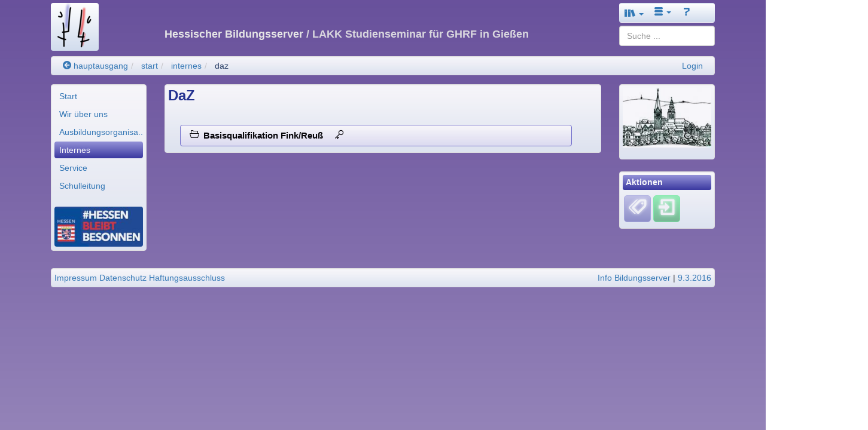

--- FILE ---
content_type: text/html; charset=utf-8
request_url: https://sts-ghrf-giessen.bildung.hessen.de/intern/daz/index.html
body_size: 6123
content:
<!DOCTYPE html>
<html lang="de">
    <head>
        

<meta charset="UTF-8" />
<meta http-equiv="X-UA-Compatible" content="IE=edge,chrome=1" />
<meta name="viewport" content="width=device-width, initial-scale=1.0" />
<meta name="DC.Subject.Publisher" content="Hessischer Bildungsserver" />
<meta name="DC.Subject.Rights" content="https://djaco.bildung.hessen.de/impress.html" />


<title>Hessischer Bildungsserver</title>

<link href="/djaco_media/skin_style/logo/favicon.ico" rel="shortcut icon" sizes="32x32">
<link href="/djaco_media/skin_style/logo/bs_logo_200x200.png" rel="shortcut icon" sizes="200x200">
<link href="/djaco_media/skin_style/logo/apple-icon-bs.png" rel="apple-touch-icon">

<link rel="stylesheet" type="text/css" href="/djaco_media/javascript/jquery/css/sunny/jquery-ui.css" />
<link href="/djaco_media/bootstrap_djaco.min.css" rel="stylesheet">
<link rel="stylesheet" type="text/css" href="/djaco_media/skin_style/djaco_bs.css" />
<link rel="stylesheet" type="text/css" href="/djaco_media/font/icomoon/style.css" />

<script type="text/javascript" src="/djaco_media/javascript/jquery/jquery_djaco.js"></script>

<script src="/djaco_media/bootstrap/js/bootstrap.js"></script>
<link href="/djaco_media/bootstrap-dialog/bootstrap-dialog.css" rel="stylesheet" type="text/css">
<script src="/djaco_media/bootstrap-dialog/bootstrap-dialog.js"></script>
<script>
    
    var bootstrapTooltip = $.fn.tooltip.noConflict();
    $.fn.bootstrapTTip = bootstrapTooltip;
    
    var bootstrapButton = $.fn.button.noConflict();
    
    $.fn.bootstrapBtn = bootstrapButton 
</script>







        
        <style>
body {


    background-attachment: fixed;
}



.header h1, .header h2, .header h3, .header h4, .header h5, .header h6 {

}
.right_bottom_space {
    padding-right: 5px;
    padding-bottom: 5px;
}
</style>

    </head>
    <body>
        <div class="container hidden-print">
            <header>
                <div class="col col-xs-12 col-sm-12 col-md-12 col-lg-12 compact xs-compact">
                    

    <div class="hidden-xs hidden-print">
        <div class="visible-lg">
            <div class="col col-lg-2" style="padding-bottom: 1em">
                <a href="https://djaco.bildung.hessen.de" class="no-highlight"><img
                        src="/djaco_media/skin_style/logo/bs_logo_80x80.png"
                        width="80" height="80" alt=""
                        class="light bordered-null"/></a>
            </div>
        </div>
        <div class="visible-md">
            <div class="col col-md-2" style="padding-bottom: 1em">
                <a href="https://djaco.bildung.hessen.de" class="no-highlight"><img
                        src="/djaco_media/skin_style/logo/bs_logo_64x64.png"
                        width="64" height="64" alt=""
                        class="light bordered-null"/></a>
            </div>
        </div>
        <div class="visible-sm">
            <div class="col col-sm-2" style="padding-bottom: 1em">
                <a href="https://djaco.bildung.hessen.de" class="no-highlight"><img
                        src="/djaco_media/skin_style/logo/bs_logo_64x64.png"
                        width="64" height="64" alt=""
                        class="light bordered-null"/></a>
            </div>
        </div>
        <div class="container">
            
                <div class="col col-sm-offset-8 col-md-offset-8 col-lg-offset-8 col-sm-2 col-md-2 col-lg-2">
                    <nav>
                        <div class="navbar light">
                            <div>
                                <ul class="nav nav-pills">
                                    <style>
    .dropdown-toggle:hover .dropdown-menu {
        display: block;
    }
</style>

                    <li class="dropdown">
                        <a id="start" href="#" role="button" class="dropdown-toggle" data-toggle="dropdown"><span class="glyphicon icon-books" style="font-size: 130%"></span> <b class="caret"></b></a>
                        <ul class="dropdown-menu" role="menu" aria-labelledby="drop2">
                            <li>
                                <a role="menuitem" id="unterricht" href="https://lernarchiv.bildung.hessen.de/index.html">Unterricht</a>
                            </li>
                            <li>
                                <a role="menuitem" id="lehrerbildung_tablet" href="https://lehrerbildung.bildung.hessen.de/index.html">Lehrerbildung</a>
                            </li>
                            <li>
                                <a role="menuitem" id="medienbildung_tablet" href="https://medien.bildung.hessen.de/index.html">Medienbildung</a>
                            </li>
                            <li>
                                <a role="menuitem" id="schule" href="https://djaco.bildung.hessen.de/schule/index.html">Schule</a>
                            </li>
                            <li>
                                <a role="menuitem" id="region" href="https://region.bildung.hessen.de/index.html">Bildungsregion</a>
                            </li>
                            <li>
                                <a role="menuitem" id="plattform" href="https://arbeitsplattform.bildung.hessen.de/index.html">Arbeitsplattform</a>
                            </li>
                            <li>
                                <a role="menuitem" id="mehr" href="https://dms-portal.bildung.hessen.de/mehr/index.html">Mehr ...</a>
                            </li>
                            <div class="hidden-lg">
                            <li role="menuitem"><a href="http://www.hessen.de/" title="Landesportal" target="_extern">Hessen</a></li> <li role="menuitem"><a href="http://www.kultusministerium.hessen.de/" title="Hessisches Kultusministerium" target="_extern">HKM</a></li> <li role="menuitem"><a href="http://la.hessen.de/" title="Hessisches Lehrkräfteakademie" target="_extern">LA</a></li>
                                <li class="divider"></li>
                                <li>
                                    <a role="menuitem" id="einfuehrung" href="https://dms-portal.bildung.hessen.de/einfuehrung/index.html">Einführung</a>
                                </li>
                                <li>
                                    <a role="menuitem" id="wir_ueber_uns" href="https://dms-portal.bildung.hessen.de/wir_ueber_uns/index.html">Wir über uns</a>
                                </li>
                            </div>
                        </ul>
                    </li>
                    <li class="dropdown visible-lg">
                        <a id="more" href="#" role="button" class="dropdown-toggle" data-toggle="dropdown"><span class="icon icon-menu-3"></span> <b class="caret"></b></a>
                        <ul class="dropdown-menu" role="menu" aria-labelledby="drop2">
                            <li role="menuitem"><a href="http://www.hessen.de/" title="Landesportal" target="_extern">Hessen</a></li> <li role="menuitem"><a href="http://www.kultusministerium.hessen.de/" title="Hessisches Kultusministerium" target="_extern">HKM</a></li> <li role="menuitem"><a href="http://la.hessen.de/" title="Hessisches Lehrkräfteakademie" target="_extern">LA</a></li>
                            <li class="divider"></li>
                            <li>
                                <a role="menuitem" id="einfuehrung" href="https://dms-portal.bildung.hessen.de/einfuehrung/index.html">Einführung</a>
                            </li>
                            <li>
                                <a role="menuitem" id="wir_ueber_uns" href="https://dms-portal.bildung.hessen.de/wir_ueber_uns/index.html">Wir über uns</a>
                            </li>
                        </ul>
                    </li>
                    <li>
                        <a id="hilfe" href="https://hilfe.bildung.hessen.de/index.html"><span class="icon icon-question-3"></span></a>
                    </li>

<script type="text/javascript">//(function(e,d,b){var a=0;var f=null;var c={x:0,y:0};e("[data-toggle]").closest("li").on("mouseenter",function(g){if(f){f.removeClass("open")}d.clearTimeout(a);f=e(this);a=d.setTimeout(function(){f.addClass("open")},b)}).on("mousemove",function(g){if(Math.abs(c.x-g.ScreenX)>4||Math.abs(c.y-g.ScreenY)>4){c.x=g.ScreenX;c.y=g.ScreenY;return}if(f.hasClass("open")){return}d.clearTimeout(a);a=d.setTimeout(function(){f.addClass("open")},b)}).on("mouseleave",function(g){d.clearTimeout(a);f=e(this);a=d.setTimeout(function(){f.removeClass("open")},b)})})(jQuery,window,200);</script>

                                </ul>
                            </div>
                        </div>
                    </nav>
                </div>
            
            <div class="col col-sm-8 col-md-8 col-lg-8">
                <div class="header">
                    <div>
                        
                            <h4 style="margin-top: -0.5em"> Hessischer Bildungsserver
                                
                                    <span style="opacity: 0.9">/ LAKK Studienseminar für GHRF in Gießen</span>
                            </h4>
                        
                    </div>
                </div>
            </div>
            <div class="col col-sm-2 col-md-2 col-lg-2">
<span class="visible-lg">
<div style="margin-top: -1em; margin-left: 0; margin-right: 0">

    <div>
  <form name="l_input" method="post" action="index.html/searchelastic_domain/" class="form-no-margin">
      <input type="hidden" name="csrfmiddlewaretoken" value="8xyT8Gpck4c9IZvTDrqHoHKp4ygazFhtCzErFBwLKaHvuXu8JLGT8vtMTwQ06daC">
      <input name="search_path" value="sts-ghrf-giessen.bildung.hessen.de" type="hidden" />
      <input type="search" class="search form-control" id="id_query" name="query" value="" placeholder="Suche ..." />
  </form>
</div>
    

</div> </span>
                <span class="hidden-lg">
<div style="margin-top: -1.6em; margin-left: 0; margin-right: 0">
<div>
  <form name="l_input" method="post" action="index.html/searchelastic_domain/" class="form-no-margin">
      <input type="hidden" name="csrfmiddlewaretoken" value="8xyT8Gpck4c9IZvTDrqHoHKp4ygazFhtCzErFBwLKaHvuXu8JLGT8vtMTwQ06daC">
      <input name="search_path" value="sts-ghrf-giessen.bildung.hessen.de" type="hidden" />
      <input type="search" class="search form-control" id="id_query" name="query" value="" placeholder="Suche ..." />
  </form>
</div>

</div> </span>
            </div>
        </div>
        <div class="col col-sm-12 col-md-12 col-lg-12">
            <ul class="breadcrumb well" style="padding-top: 5px; padding-bottom: 5px">
                <li>
    <a href="https://arbeitsplattform.bildung.hessen.de/stsem/stsem_ghrf/index.html" title="Zurück zum Bildungsserver" ><span class="icon-arrow-left-5"></span> hauptausgang</a>
</li><li>
    <a href="https://sts-ghrf-giessen.bildung.hessen.de/index.html" title="Studienseminar für GHRF in Gießen" >start</a>
</li><li>
    <a href="https://sts-ghrf-giessen.bildung.hessen.de/intern/index.html" title="Internes" >internes</a>
</li><li>
    <a href="https://sts-ghrf-giessen.bildung.hessen.de/intern/daz/index.html" title="DaZ" class="active" >daz</a>
</li> <span class="pull-right">
                        
                <a href="https://login.bildung.hessen.de?skin=sp&i=-1&url=aHR0cHM6Ly9pZC5iaWxkdW5nLmhlc3Nlbi5kZS9sb2dpbi8/bmV4dD1odHRwczovL3N0cy1naHJmLWdpZXNzZW4uYmlsZHVuZy5oZXNzZW4uZGUvaW50ZXJuL2Rhei9pbmRleC5odG1sJm9yZ19pZD05NjA0">Login</a></span>
            </ul>
            
        </div>
    </div>
    <div class="visible-xs-block hidden-print">
        <div class="container">
            <div class="col col-xs-9 compact">
                <a href="https://djaco.bildung.hessen.de" class="no-highlight"><img
                        src="/djaco_media/skin_style/logo/bs_logo_40x40.png"
                        width="40" height="40" alt=""
                        style="float: left; margin-top: 0"
                        class="light"/></a>
                <div class="header">
                    <h5 style="margin-left: 5em; margin-bottom:1.0em; margin-top:1.4em;">Hessischer Bildungsserver <span
                            style="opacity: 0.9"> / LAKK Studienseminar für GHRF in Gießen</span></h5>
                </div>
            </div>
            
                <div class="col col-xs-3 compact">
                    <nav>
                        <div class="navbar light">
                            <div>
                                <ul class="nav nav-pills">
                                    <style>
    .dropdown-toggle:hover .dropdown-menu {
        display: block;
    }
</style>

                    <li class="dropdown">
                        <a id="start" href="#" role="button" class="dropdown-toggle" data-toggle="dropdown"><span class="glyphicon icon-books" style="font-size: 130%"></span> <b class="caret"></b></a>
                        <ul class="dropdown-menu" role="menu" aria-labelledby="drop2">
                            <li>
                                <a role="menuitem" id="unterricht" href="https://lernarchiv.bildung.hessen.de/index.html">Unterricht</a>
                            </li>
                            <li>
                                <a role="menuitem" id="lehrerbildung_tablet" href="https://lehrerbildung.bildung.hessen.de/index.html">Lehrerbildung</a>
                            </li>
                            <li>
                                <a role="menuitem" id="medienbildung_tablet" href="https://medien.bildung.hessen.de/index.html">Medienbildung</a>
                            </li>
                            <li>
                                <a role="menuitem" id="schule" href="https://djaco.bildung.hessen.de/schule/index.html">Schule</a>
                            </li>
                            <li>
                                <a role="menuitem" id="region" href="https://region.bildung.hessen.de/index.html">Bildungsregion</a>
                            </li>
                            <li>
                                <a role="menuitem" id="plattform" href="https://arbeitsplattform.bildung.hessen.de/index.html">Arbeitsplattform</a>
                            </li>
                            <li>
                                <a role="menuitem" id="mehr" href="https://dms-portal.bildung.hessen.de/mehr/index.html">Mehr ...</a>
                            </li>
                            <div class="hidden-lg">
                            <li role="menuitem"><a href="http://www.hessen.de/" title="Landesportal" target="_extern">Hessen</a></li> <li role="menuitem"><a href="http://www.kultusministerium.hessen.de/" title="Hessisches Kultusministerium" target="_extern">HKM</a></li> <li role="menuitem"><a href="http://la.hessen.de/" title="Hessisches Lehrkräfteakademie" target="_extern">LA</a></li>
                                <li class="divider"></li>
                                <li>
                                    <a role="menuitem" id="einfuehrung" href="https://dms-portal.bildung.hessen.de/einfuehrung/index.html">Einführung</a>
                                </li>
                                <li>
                                    <a role="menuitem" id="wir_ueber_uns" href="https://dms-portal.bildung.hessen.de/wir_ueber_uns/index.html">Wir über uns</a>
                                </li>
                            </div>
                        </ul>
                    </li>
                    <li class="dropdown visible-lg">
                        <a id="more" href="#" role="button" class="dropdown-toggle" data-toggle="dropdown"><span class="icon icon-menu-3"></span> <b class="caret"></b></a>
                        <ul class="dropdown-menu" role="menu" aria-labelledby="drop2">
                            <li role="menuitem"><a href="http://www.hessen.de/" title="Landesportal" target="_extern">Hessen</a></li> <li role="menuitem"><a href="http://www.kultusministerium.hessen.de/" title="Hessisches Kultusministerium" target="_extern">HKM</a></li> <li role="menuitem"><a href="http://la.hessen.de/" title="Hessisches Lehrkräfteakademie" target="_extern">LA</a></li>
                            <li class="divider"></li>
                            <li>
                                <a role="menuitem" id="einfuehrung" href="https://dms-portal.bildung.hessen.de/einfuehrung/index.html">Einführung</a>
                            </li>
                            <li>
                                <a role="menuitem" id="wir_ueber_uns" href="https://dms-portal.bildung.hessen.de/wir_ueber_uns/index.html">Wir über uns</a>
                            </li>
                        </ul>
                    </li>
                    <li>
                        <a id="hilfe" href="https://hilfe.bildung.hessen.de/index.html"><span class="icon icon-question-3"></span></a>
                    </li>

<script type="text/javascript">//(function(e,d,b){var a=0;var f=null;var c={x:0,y:0};e("[data-toggle]").closest("li").on("mouseenter",function(g){if(f){f.removeClass("open")}d.clearTimeout(a);f=e(this);a=d.setTimeout(function(){f.addClass("open")},b)}).on("mousemove",function(g){if(Math.abs(c.x-g.ScreenX)>4||Math.abs(c.y-g.ScreenY)>4){c.x=g.ScreenX;c.y=g.ScreenY;return}if(f.hasClass("open")){return}d.clearTimeout(a);a=d.setTimeout(function(){f.addClass("open")},b)}).on("mouseleave",function(g){d.clearTimeout(a);f=e(this);a=d.setTimeout(function(){f.removeClass("open")},b)})})(jQuery,window,200);</script>

                                </ul>
                            </div>
                        </div>
                    </nav>
                </div>
            
        </div>
        <div class="col col-xs-9 compact">
            <ul class="breadcrumb compact well">
                <li>
    <a href="https://arbeitsplattform.bildung.hessen.de/stsem/stsem_ghrf/index.html" title="Zurück zum Bildungsserver" ><span class="icon-arrow-left-5"></span> hauptausgang</a>
</li><li>
    <a href="https://sts-ghrf-giessen.bildung.hessen.de/index.html" title="Studienseminar für GHRF in Gießen" >start</a>
</li><li>
    <a href="https://sts-ghrf-giessen.bildung.hessen.de/intern/index.html" title="Internes" >internes</a>
</li><li>
    <a href="https://sts-ghrf-giessen.bildung.hessen.de/intern/daz/index.html" title="DaZ" class="active" >daz</a>
</li> <span class="pull-right">
                        
                <a href="https://login.bildung.hessen.de?skin=sp&i=-1&url=aHR0cHM6Ly9pZC5iaWxkdW5nLmhlc3Nlbi5kZS9sb2dpbi8/bmV4dD1odHRwczovL3N0cy1naHJmLWdpZXNzZW4uYmlsZHVuZy5oZXNzZW4uZGUvaW50ZXJuL2Rhei9pbmRleC5odG1sJm9yZ19pZD05NjA0">Login</a></span>
            </ul>
            

        </div>
        <div class="col col-xs-3 compact">
            <div style="margin-top: -0.0em">
                <div>
  <form name="l_input" method="post" action="index.html/searchelastic_domain/" class="form-no-margin">
      <input type="hidden" name="csrfmiddlewaretoken" value="8xyT8Gpck4c9IZvTDrqHoHKp4ygazFhtCzErFBwLKaHvuXu8JLGT8vtMTwQ06daC">
      <input name="search_path" value="sts-ghrf-giessen.bildung.hessen.de" type="hidden" />
      <input type="search" class="search form-control" id="id_query" name="query" value="" placeholder="Suche ..." />
  </form>
</div>
            </div>
        </div>
    </div>

<script>
    document.addEventListener('DOMContentLoaded', function () {
        if (document.getElementById('hide-message')) {
            document.querySelector('#hide-message').addEventListener('click', hidemessages);
        }
        if (document.getElementById('toggle-message')) {
            document.querySelector('#toggle-message').addEventListener('click', togglemessages);
            document.getElementById('toggle-message').hidden = true;
        }

        function hidemessages() {
            $("#hide-message").hide( "drop", { direction: "up" }, "slow" );
            $("#toggle-message").show({ direction: "down" }, "slow");
        };

        function togglemessages() {
            $("#hide-message").show("drop", { direction: "up" }, "slow");
            $("#toggle-message").hide("slow" );
        }
    });
</script>


                </div>
            </header>
        </div>

        <div class="container">
            <nav>
                <div class="col col-xs-12 col-sm-2 col-md-2 col-lg-2 hidden-print xs-compact">
                    

<div class="visible-xs">
    <div class="compact" style="margin-top: -1.5em; margin-bottom: -.25em">
        <div class="toggle-menu-div collapse">
            <ul class="nav nav-pills nav-stacked well">
                <li id="ml_start_mobile" role="menuitem" class="menu-left-header-top"><a href="https://sts-ghrf-giessen.bildung.hessen.de/index.html" class="navLink">Start</a>
</li>
<div class="menu-left-space"></div>
<li class="divider"></li>
<li id="ml_wir_uber_uns_mobile" role="menuitem" class="menu-border-bottom"><a href="https://sts-ghrf-giessen.bildung.hessen.de/dsssv/index.html" class="navLink">Wir über uns</a>
</li>
<li id="ml_ausbildungsorganisation_mobile" role="menuitem" class="menu-border-bottom"><a href="https://sts-ghrf-giessen.bildung.hessen.de/organisation/index.html" class="navLink">Ausbildungsorganisa..</a>
</li>
<li id="ml_internes_mobile" role="menuitem" class="menu-border-bottom"><a href="https://sts-ghrf-giessen.bildung.hessen.de/intern/index.html" class="navLink">Internes</a>
</li>
<li id="ml_service_mobile" role="menuitem" class="menu-border-bottom"><a href="https://sts-ghrf-giessen.bildung.hessen.de/Formulare/index.html" class="navLink">Service</a>
</li>
<li id="ml_schulleitung_mobile" role="menuitem" class="menu-border-bottom"><a href="https://sts-ghrf-giessen.bildung.hessen.de/ext/index.html" class="navLink">Schulleitung</a>
</li>

            </ul>
            <script type="text/javascript">
                $(document).ready(function () {
                    open_menu_sub_selected('internes_mobile');
                    show_menu_sub_selected('internes_mobile');
                });
            </script>
        </div>

        <button class="option-button-small" data-toggle="collapse" href=".toggle-menu-div"
                title="aus/einklappen">
            <div class="toggle-menu-div collapse in"><span class="icon icon-menu-7"></span></div>
            <div class="toggle-menu-div collapse"><span class="icon icon-arrow-up-2"></span></div>
        </button>
    </div>
</div>

<div class="hidden-xs">
    <div class="well compacter">
        <ul class="nav nav-pills nav-stacked">
            <li id="ml_start" role="menuitem" class="menu-left-header-top"><a href="https://sts-ghrf-giessen.bildung.hessen.de/index.html" class="navLink">Start</a>
</li>
<div class="menu-left-space"></div>
<li class="divider"></li>
<li id="ml_wir_uber_uns" role="menuitem" class="menu-border-bottom"><a href="https://sts-ghrf-giessen.bildung.hessen.de/dsssv/index.html" class="navLink">Wir über uns</a>
</li>
<li id="ml_ausbildungsorganisation" role="menuitem" class="menu-border-bottom"><a href="https://sts-ghrf-giessen.bildung.hessen.de/organisation/index.html" class="navLink">Ausbildungsorganisa..</a>
</li>
<li id="ml_internes" role="menuitem" class="menu-border-bottom"><a href="https://sts-ghrf-giessen.bildung.hessen.de/intern/index.html" class="navLink">Internes</a>
</li>
<li id="ml_service" role="menuitem" class="menu-border-bottom"><a href="https://sts-ghrf-giessen.bildung.hessen.de/Formulare/index.html" class="navLink">Service</a>
</li>
<li id="ml_schulleitung" role="menuitem" class="menu-border-bottom"><a href="https://sts-ghrf-giessen.bildung.hessen.de/ext/index.html" class="navLink">Schulleitung</a>
</li>

        </ul>
        <script type="text/javascript">
            $(document).ready(function () {
                open_menu_sub_selected('internes');
                show_menu_sub_selected('internes');
            });
        </script>
        
        <div class="hidden-xs hidden-sm" style="padding-top: 1.5em; padding-bottom: .1em;">
            
            <img style="border-radius: 4px;" src="/djaco_media/skin_style/body_background_image/menulogo" width="100%"/>
            
        </div>
        
    </div>
</div>

                </div>
            </nav>

            <main>
                <div class="col col-xs-12 col-sm-8 col-md-8 col-lg-8 xs-compact">
                    <div id="content_main" class="well compacter">
                        
                        



    

        
            <h3 style="display: inline">DaZ
             </h3>
            
        
        

        

        <p style="display: block"></p>
        
        
        
    



    
    
    
        
        
            

<a name=""></a>
<div class="container">
    <div class="col-sm-7 col-md-7 col-lg-7 compacter">

    </div>
</div>
<div class="container">
    <div class="col-sm-7 col-md-7 col-lg-7 compacter">

    <ul class="list-unstyled" data-role="listview" data-inset="true">
        
            <li>
                

<div  style="padding-top: .4em">
    
    <div class="col col-xs-12 col-sm-12 col-md-12 col-lg-12 compact xs-compact">
    <a class="btn-link-no-shadow btn btn-block left-aligned" href="https://sts-ghrf-giessen.bildung.hessen.de/intern/daz/basisqualifikation_reuss/index.html" >
        <span class="icon-folder-open"></span>&nbsp;


        Basisqualifikation Fink/Reuß
        
        
        
            &nbsp;&nbsp;&nbsp;
            <span class="icon-key"></span>
        
    </a>
    </div>
    
    
</div>

            </li>
        
    </ul>
    
    
    


    </div>
</div>

        
        
    
    
    



                        
                    </div>
                </div>
            </main>

            <aside>
                <div class="col col-xs-12 col-sm-2 col-md-2 col-lg-2 hidden-print xs-compact">
                    


<div class="visible-lg compacter well">
    
    
    <div class="wider" style="margin-bottom: 1em">
        <a class="no_highlight" href="https://sts-ghrf-giessen.bildung.hessen.de"><img src="https://sts-ghrf-giessen.bildung.hessen.de/media/sts-ghrf-giessen.jpeg" width="171" height="115" alt="Domain-Logo" /></a>
    </div>
    

    
</div>



                    




<div class="hidden-xs hidden-sm">
    
    
    
        <div class="well compacter">
            <div class="aside-info" style="padding-bottom: .25em">
                <div class="btn-group btn-block">
                    <h6>Aktionen</h6>
                </div>
                <div style="padding:0.25em;"></div>
                <button type="button" class="action-button" data-toggle="collapse" data-target="#div-jump-collapse" title="Tags/Schlüsselwörter"><span
	class="icon icon-tags-3"></span></button><a href="https://id.bildung.hessen.de/login/?next=https://sts-ghrf-giessen.bildung.hessen.de/intern/daz/index.html&amp;org_id=9604" class="no-highlight" aria-label="Einloggen"><button class="user-button" title="Einloggen"><span
	class="icon icon-enter"></span></button></a>
                
                    <div id="div-jump-collapse" class="collapse">
                        <div style="padding:0.3em;"></div>
                        <p>
                            <b>Verwandte Seiten:</b>
                        </p>
                        
                            <p style="margin-bottom: .2em; margin-left: 0.2em">

                                <a href="https://sts-ghrf-giessen.bildung.hessen.de/intern/daz/index.html/show_info_for_tag/?tag=daz&info=DaZ"
                                   class="btn btn-info">DaZ</a>
                            </p>
                        
                    </div>
                
            </div>

        </div>
    
    
</div>
<div class="hidden-md hidden-lg">
    <nav>
        <div class="navbar light" style="margin-bottom: -2em">
            <div>
                <ul class="nav nav-pills">
                    
                    
                        <li class="dropdown">
                            <a id="community_list" href="#" role="button" class="dropdown-toggle"
                               data-toggle="dropdown">Aktionen <b class="caret"></b></a>
                            <ul class="dropdown-menu" role="menu" aria-labelledby="drop2">
                                <li><a data-toggle="collapse" data-target="#div-jump-collapse"><span
	class="icon icon-tags-3"></span> Verwandte Seiten</a></li><li><a href="https://id.bildung.hessen.de/login/?next=https://sts-ghrf-giessen.bildung.hessen.de/intern/daz/index.html&amp;org_id=9604"  aria-label="Einloggen"><span class="icon icon-enter" title="Einloggen"></span></a></li>
                            </ul>
                        </li>
                    
                    
                </ul>
            </div>
        </div>
    </nav>
</div>




                    <br />
                </div>
            </aside>
        </div>

        <div class="container hidden-print">
            <footer>
                <div class="col col-sx-12 col-sm-12 col-md-12 col-lg-12 xs-compact" style="padding-top: 1em">
                    


<div class="well compacter hidden-xs">
    <div style="float:left;">
        
                <a href="https://djaco.bildung.hessen.de/impress.html">Impressum</a>&nbsp;<a href="https://djaco.bildung.hessen.de/datenschutz.html">Datenschutz</a> <a href="https://djaco.bildung.hessen.de/disclaimer.html">Haftungsausschluss</a>
    </div>
    <div style="text-align:right;">
	<span title="Verantwortlich für den Inhalt dieser Seite"><script type="text/javascript">eval(unescape('%64%6F%63%75%6D%65%6E%74%2E%77%72%69%74%65%28%27%3C%61%20%20%63%6C%61%73%73%3D%22%6E%61%76%2D%6C%69%6E%6B%22%20%68%72%65%66%3D%22%6D%61%69%6C%74%6F%3A%69%6E%66%6F%40%62%69%6C%64%75%6E%67%2E%68%65%73%73%65%6E%2E%64%65%22%20%3E%49%6E%66%6F%20%42%69%6C%64%75%6E%67%73%73%65%72%76%65%72%3C%2F%61%3E%27%29'))</script></span> | <a title="Letzte Änderung am">9.3.2016</a>
        
        <br/>
    </div>
</div>
<div class="visible-xs-block">
    <div class="well col col-xs-12 compacter">
        <div style="float:left;">
            
                    <a href="https://djaco.bildung.hessen.de/impress.html">Impressum</a>&nbsp;<a href="https://djaco.bildung.hessen.de/datenschutz.html">Datenschutz</a> <a href="https://djaco.bildung.hessen.de/disclaimer.html">Haftungsausschluss</a>
        </div>
        <div style="text-align:right;">
	<span title="Verantwortlich für den Inhalt dieser Seite"><script type="text/javascript">eval(unescape('%64%6F%63%75%6D%65%6E%74%2E%77%72%69%74%65%28%27%3C%61%20%20%63%6C%61%73%73%3D%22%6E%61%76%2D%6C%69%6E%6B%22%20%68%72%65%66%3D%22%6D%61%69%6C%74%6F%3A%69%6E%66%6F%40%62%69%6C%64%75%6E%67%2E%68%65%73%73%65%6E%2E%64%65%22%20%3E%49%6E%66%6F%20%42%69%6C%64%75%6E%67%73%73%65%72%76%65%72%3C%2F%61%3E%27%29'))</script></span> | <a title="Letzte Änderung am">9.3.2016</a>
            
            <br/>
        </div>
    </div>
</div>


                </div>
            </footer>
        </div>
        

<!--[if lt IE 9]>
<script src="/djaco_media/javascript/respond/html5shiv.js"></script>
<script src="/djaco_media/javascript/respond/respond.min.js"></script>
<![endif]-->
<!--[if lte IE 8]>
<script type="text/javascript" src="/djaco_media/javascript/html5_elements.js"></script>
<![endif]-->
<!--[if lte IE 7]>
<link rel="stylesheet" type="text/css" href="/djaco_media/skin_style/exercisefolder/select/patch_select.css" />
<![endif]-->
































        
    </body>
</html>
